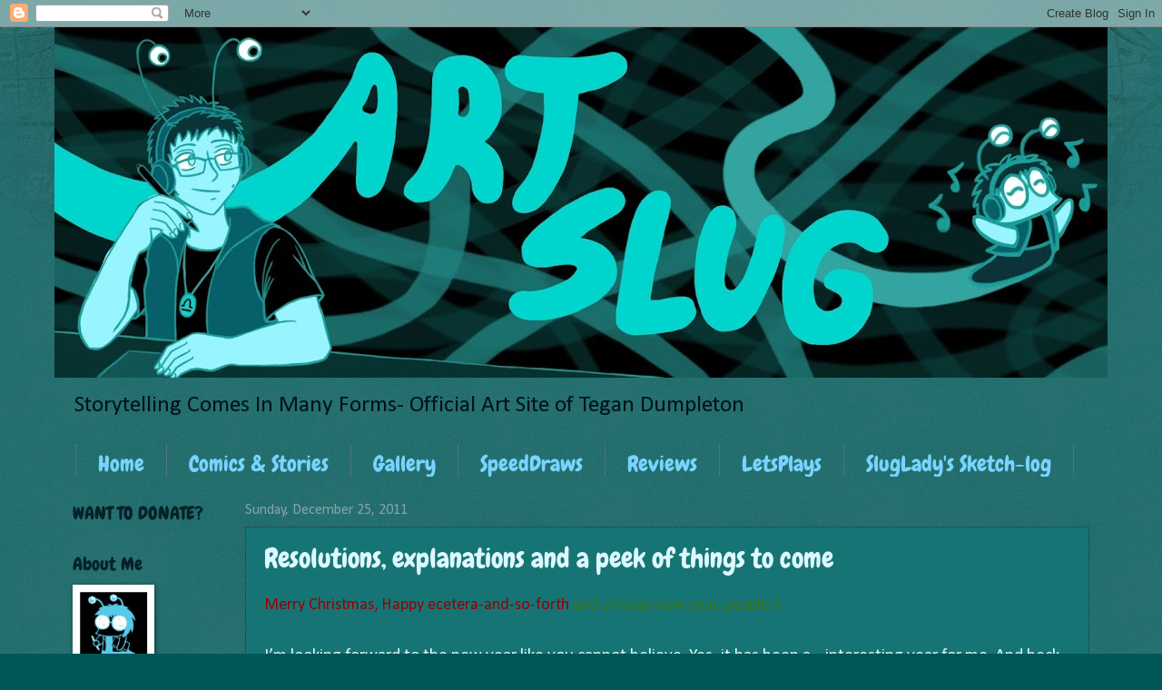

--- FILE ---
content_type: text/html; charset=UTF-8
request_url: http://artslug.blogspot.com/2011/12/resolutions-explanations-and-peek-of.html
body_size: 13366
content:
<!DOCTYPE html>
<html class='v2' dir='ltr' lang='en'>
<head>
<link href='https://www.blogger.com/static/v1/widgets/335934321-css_bundle_v2.css' rel='stylesheet' type='text/css'/>
<meta content='width=1100' name='viewport'/>
<meta content='text/html; charset=UTF-8' http-equiv='Content-Type'/>
<meta content='blogger' name='generator'/>
<link href='http://artslug.blogspot.com/favicon.ico' rel='icon' type='image/x-icon'/>
<link href='http://artslug.blogspot.com/2011/12/resolutions-explanations-and-peek-of.html' rel='canonical'/>
<link rel="alternate" type="application/atom+xml" title="Art Slug - Atom" href="http://artslug.blogspot.com/feeds/posts/default" />
<link rel="alternate" type="application/rss+xml" title="Art Slug - RSS" href="http://artslug.blogspot.com/feeds/posts/default?alt=rss" />
<link rel="service.post" type="application/atom+xml" title="Art Slug - Atom" href="https://www.blogger.com/feeds/818914148948307308/posts/default" />

<link rel="alternate" type="application/atom+xml" title="Art Slug - Atom" href="http://artslug.blogspot.com/feeds/471731092201391391/comments/default" />
<!--Can't find substitution for tag [blog.ieCssRetrofitLinks]-->
<link href='https://blogger.googleusercontent.com/img/b/R29vZ2xl/AVvXsEh5SLtdUkCFKGF3ERDehrwnyvuv4HDRMR50TNyk4IoQmfbN9GNoBP3mqYZcApXkVcwKYxGwE0rdcVEENzB2ycWbjZOpRTvL0xNfgA8UJHTTSSm-8Ut1dyTt4nsivosszUX2BR3OUZuWxw/s640/sopa1.jpg' rel='image_src'/>
<meta content='http://artslug.blogspot.com/2011/12/resolutions-explanations-and-peek-of.html' property='og:url'/>
<meta content='Resolutions, explanations and a peek of things to come' property='og:title'/>
<meta content='Merry Christmas, Happy ecetera-and-so-forth and a happy new year, peoples!    I’m looking forward to the new year like you cannot believe. Y...' property='og:description'/>
<meta content='https://blogger.googleusercontent.com/img/b/R29vZ2xl/AVvXsEh5SLtdUkCFKGF3ERDehrwnyvuv4HDRMR50TNyk4IoQmfbN9GNoBP3mqYZcApXkVcwKYxGwE0rdcVEENzB2ycWbjZOpRTvL0xNfgA8UJHTTSSm-8Ut1dyTt4nsivosszUX2BR3OUZuWxw/w1200-h630-p-k-no-nu/sopa1.jpg' property='og:image'/>
<title>Art Slug: Resolutions, explanations and a peek of things to come</title>
<style type='text/css'>@font-face{font-family:'Calibri';font-style:normal;font-weight:400;font-display:swap;src:url(//fonts.gstatic.com/l/font?kit=J7afnpV-BGlaFfdAhLEY67FIEjg&skey=a1029226f80653a8&v=v15)format('woff2');unicode-range:U+0000-00FF,U+0131,U+0152-0153,U+02BB-02BC,U+02C6,U+02DA,U+02DC,U+0304,U+0308,U+0329,U+2000-206F,U+20AC,U+2122,U+2191,U+2193,U+2212,U+2215,U+FEFF,U+FFFD;}@font-face{font-family:'Chewy';font-style:normal;font-weight:400;font-display:swap;src:url(//fonts.gstatic.com/s/chewy/v18/uK_94ruUb-k-wn52KjI9OPec.woff2)format('woff2');unicode-range:U+0000-00FF,U+0131,U+0152-0153,U+02BB-02BC,U+02C6,U+02DA,U+02DC,U+0304,U+0308,U+0329,U+2000-206F,U+20AC,U+2122,U+2191,U+2193,U+2212,U+2215,U+FEFF,U+FFFD;}</style>
<style id='page-skin-1' type='text/css'><!--
/*
-----------------------------------------------
Blogger Template Style
Name:     Watermark
Designer: Blogger
URL:      www.blogger.com
----------------------------------------------- */
/* Use this with templates/1ktemplate-*.html */
/* Content
----------------------------------------------- */
body {
font: normal normal 20px Calibri;
color: #ddf8ff;
background: #005757 url(//www.blogblog.com/1kt/watermark/body_background_navigator.png) repeat scroll top left;
}
html body .content-outer {
min-width: 0;
max-width: 100%;
width: 100%;
}
.content-outer {
font-size: 92%;
}
a:link {
text-decoration:none;
color: #3dffe8;
}
a:visited {
text-decoration:none;
color: #ddf8ff;
}
a:hover {
text-decoration:underline;
color: #c9751f;
}
.body-fauxcolumns .cap-top {
margin-top: 30px;
background: transparent url(//www.blogblog.com/1kt/watermark/body_overlay_navigator.png) no-repeat scroll top center;
height: 256px;
}
.content-inner {
padding: 0;
}
/* Header
----------------------------------------------- */
.header-inner .Header .titlewrapper,
.header-inner .Header .descriptionwrapper {
padding-left: 20px;
padding-right: 20px;
}
.Header h1 {
font: normal normal 60px Chewy;
color: #ffffff;
text-shadow: 2px 2px rgba(0, 0, 0, .1);
}
.Header h1 a {
color: #ffffff;
}
.Header .description {
font-size: 140%;
color: #021317;
}
/* Tabs
----------------------------------------------- */
.tabs-inner .section {
margin: 0 20px;
}
.tabs-inner .PageList, .tabs-inner .LinkList, .tabs-inner .Labels {
margin-left: -11px;
margin-right: -11px;
background-color: rgba(35, 35, 35, 0);
border-top: 0 solid #ffffff;
border-bottom: 0 solid #ffffff;
-moz-box-shadow: 0 0 0 rgba(0, 0, 0, .3);
-webkit-box-shadow: 0 0 0 rgba(0, 0, 0, .3);
-goog-ms-box-shadow: 0 0 0 rgba(0, 0, 0, .3);
box-shadow: 0 0 0 rgba(0, 0, 0, .3);
}
.tabs-inner .PageList .widget-content,
.tabs-inner .LinkList .widget-content,
.tabs-inner .Labels .widget-content {
margin: -3px -11px;
background: transparent none  no-repeat scroll right;
}
.tabs-inner .widget ul {
padding: 2px 25px;
max-height: 34px;
background: transparent none no-repeat scroll left;
}
.tabs-inner .widget li {
border: none;
}
.tabs-inner .widget li a {
display: inline-block;
padding: .25em 1em;
font: normal normal 24px Chewy;
color: #77d4ff;
border-right: 1px solid #567278;
}
.tabs-inner .widget li:first-child a {
border-left: 1px solid #567278;
}
.tabs-inner .widget li.selected a, .tabs-inner .widget li a:hover {
color: #052128;
}
/* Headings
----------------------------------------------- */
h2 {
font: normal normal 20px Chewy;
color: #052128;
margin: 0 0 .5em;
}
h2.date-header {
font: normal normal 16px Calibri;
color: #88a4aa;
}
/* Main
----------------------------------------------- */
.main-inner .column-center-inner,
.main-inner .column-left-inner,
.main-inner .column-right-inner {
padding: 0 5px;
}
.main-outer {
margin-top: 0;
background: transparent none no-repeat scroll top left;
}
.main-inner {
padding-top: 30px;
}
.main-cap-top {
position: relative;
}
.main-cap-top .cap-right {
position: absolute;
height: 0;
width: 100%;
bottom: 0;
background: transparent none repeat-x scroll bottom center;
}
.main-cap-top .cap-left {
position: absolute;
height: 245px;
width: 280px;
right: 0;
bottom: 0;
background: transparent none no-repeat scroll bottom left;
}
/* Posts
----------------------------------------------- */
.post-outer {
padding: 15px 20px;
margin: 0 0 25px;
background: #1d9292 url(//www.blogblog.com/1kt/watermark/post_background_navigator.png) repeat scroll top left;
_background-image: none;
border: dotted 1px #153941;
-moz-box-shadow: 0 0 0 rgba(0, 0, 0, .1);
-webkit-box-shadow: 0 0 0 rgba(0, 0, 0, .1);
-goog-ms-box-shadow: 0 0 0 rgba(0, 0, 0, .1);
box-shadow: 0 0 0 rgba(0, 0, 0, .1);
}
h3.post-title {
font: normal normal 30px Chewy;
margin: 0;
}
.comments h4 {
font: normal normal 30px Chewy;
margin: 1em 0 0;
}
.post-body {
font-size: 105%;
line-height: 1.5;
position: relative;
}
.post-header {
margin: 0 0 1em;
color: #88a4aa;
}
.post-footer {
margin: 10px 0 0;
padding: 10px 0 0;
color: #88a4aa;
border-top: dashed 1px #779399;
}
#blog-pager {
font-size: 140%
}
#comments .comment-author {
padding-top: 1.5em;
border-top: dashed 1px #779399;
background-position: 0 1.5em;
}
#comments .comment-author:first-child {
padding-top: 0;
border-top: none;
}
.avatar-image-container {
margin: .2em 0 0;
}
/* Comments
----------------------------------------------- */
.comments .comments-content .icon.blog-author {
background-repeat: no-repeat;
background-image: url([data-uri]);
}
.comments .comments-content .loadmore a {
border-top: 1px solid #779399;
border-bottom: 1px solid #779399;
}
.comments .continue {
border-top: 2px solid #779399;
}
/* Widgets
----------------------------------------------- */
.widget ul, .widget #ArchiveList ul.flat {
padding: 0;
list-style: none;
}
.widget ul li, .widget #ArchiveList ul.flat li {
padding: .35em 0;
text-indent: 0;
border-top: dashed 1px #779399;
}
.widget ul li:first-child, .widget #ArchiveList ul.flat li:first-child {
border-top: none;
}
.widget .post-body ul {
list-style: disc;
}
.widget .post-body ul li {
border: none;
}
.widget .zippy {
color: #779399;
}
.post-body img, .post-body .tr-caption-container, .Profile img, .Image img,
.BlogList .item-thumbnail img {
padding: 5px;
background: #fff;
-moz-box-shadow: 1px 1px 5px rgba(0, 0, 0, .5);
-webkit-box-shadow: 1px 1px 5px rgba(0, 0, 0, .5);
-goog-ms-box-shadow: 1px 1px 5px rgba(0, 0, 0, .5);
box-shadow: 1px 1px 5px rgba(0, 0, 0, .5);
}
.post-body img, .post-body .tr-caption-container {
padding: 8px;
}
.post-body .tr-caption-container {
color: #333333;
}
.post-body .tr-caption-container img {
padding: 0;
background: transparent;
border: none;
-moz-box-shadow: 0 0 0 rgba(0, 0, 0, .1);
-webkit-box-shadow: 0 0 0 rgba(0, 0, 0, .1);
-goog-ms-box-shadow: 0 0 0 rgba(0, 0, 0, .1);
box-shadow: 0 0 0 rgba(0, 0, 0, .1);
}
/* Footer
----------------------------------------------- */
.footer-outer {
color:#ddf8ff;
background: #004731 url(https://resources.blogblog.com/blogblog/data/1kt/watermark/body_background_navigator.png) repeat scroll top left;
}
.footer-outer a {
color: #3dffe8;
}
.footer-outer a:visited {
color: #ddf8ff;
}
.footer-outer a:hover {
color: #c9751f;
}
.footer-outer .widget h2 {
color: #052128;
}
/* Mobile
----------------------------------------------- */
body.mobile  {
background-size: 100% auto;
}
.mobile .body-fauxcolumn-outer {
background: transparent none repeat scroll top left;
}
html .mobile .mobile-date-outer {
border-bottom: none;
background: #1d9292 url(//www.blogblog.com/1kt/watermark/post_background_navigator.png) repeat scroll top left;
_background-image: none;
margin-bottom: 10px;
}
.mobile .main-inner .date-outer {
padding: 0;
}
.mobile .main-inner .date-header {
margin: 10px;
}
.mobile .main-cap-top {
z-index: -1;
}
.mobile .content-outer {
font-size: 100%;
}
.mobile .post-outer {
padding: 10px;
}
.mobile .main-cap-top .cap-left {
background: transparent none no-repeat scroll bottom left;
}
.mobile .body-fauxcolumns .cap-top {
margin: 0;
}
.mobile-link-button {
background: #1d9292 url(//www.blogblog.com/1kt/watermark/post_background_navigator.png) repeat scroll top left;
}
.mobile-link-button a:link, .mobile-link-button a:visited {
color: #3dffe8;
}
.mobile-index-date .date-header {
color: #88a4aa;
}
.mobile-index-contents {
color: #ddf8ff;
}
.mobile .tabs-inner .section {
margin: 0;
}
.mobile .tabs-inner .PageList {
margin-left: 0;
margin-right: 0;
}
.mobile .tabs-inner .PageList .widget-content {
margin: 0;
color: #052128;
background: #1d9292 url(//www.blogblog.com/1kt/watermark/post_background_navigator.png) repeat scroll top left;
}
.mobile .tabs-inner .PageList .widget-content .pagelist-arrow {
border-left: 1px solid #567278;
}

--></style>
<style id='template-skin-1' type='text/css'><!--
body {
min-width: 1160px;
}
.content-outer, .content-fauxcolumn-outer, .region-inner {
min-width: 1160px;
max-width: 1160px;
_width: 1160px;
}
.main-inner .columns {
padding-left: 190px;
padding-right: 0px;
}
.main-inner .fauxcolumn-center-outer {
left: 190px;
right: 0px;
/* IE6 does not respect left and right together */
_width: expression(this.parentNode.offsetWidth -
parseInt("190px") -
parseInt("0px") + 'px');
}
.main-inner .fauxcolumn-left-outer {
width: 190px;
}
.main-inner .fauxcolumn-right-outer {
width: 0px;
}
.main-inner .column-left-outer {
width: 190px;
right: 100%;
margin-left: -190px;
}
.main-inner .column-right-outer {
width: 0px;
margin-right: -0px;
}
#layout {
min-width: 0;
}
#layout .content-outer {
min-width: 0;
width: 800px;
}
#layout .region-inner {
min-width: 0;
width: auto;
}
body#layout div.add_widget {
padding: 8px;
}
body#layout div.add_widget a {
margin-left: 32px;
}
--></style>
<link href='https://www.blogger.com/dyn-css/authorization.css?targetBlogID=818914148948307308&amp;zx=c9cda78c-5c8e-4cfb-acdb-14c9dcb4cd7e' media='none' onload='if(media!=&#39;all&#39;)media=&#39;all&#39;' rel='stylesheet'/><noscript><link href='https://www.blogger.com/dyn-css/authorization.css?targetBlogID=818914148948307308&amp;zx=c9cda78c-5c8e-4cfb-acdb-14c9dcb4cd7e' rel='stylesheet'/></noscript>
<meta name='google-adsense-platform-account' content='ca-host-pub-1556223355139109'/>
<meta name='google-adsense-platform-domain' content='blogspot.com'/>

<!-- data-ad-client=ca-pub-6818244711252145 -->

</head>
<body class='loading variant-navigator'>
<div class='navbar section' id='navbar' name='Navbar'><div class='widget Navbar' data-version='1' id='Navbar1'><script type="text/javascript">
    function setAttributeOnload(object, attribute, val) {
      if(window.addEventListener) {
        window.addEventListener('load',
          function(){ object[attribute] = val; }, false);
      } else {
        window.attachEvent('onload', function(){ object[attribute] = val; });
      }
    }
  </script>
<div id="navbar-iframe-container"></div>
<script type="text/javascript" src="https://apis.google.com/js/platform.js"></script>
<script type="text/javascript">
      gapi.load("gapi.iframes:gapi.iframes.style.bubble", function() {
        if (gapi.iframes && gapi.iframes.getContext) {
          gapi.iframes.getContext().openChild({
              url: 'https://www.blogger.com/navbar/818914148948307308?po\x3d471731092201391391\x26origin\x3dhttp://artslug.blogspot.com',
              where: document.getElementById("navbar-iframe-container"),
              id: "navbar-iframe"
          });
        }
      });
    </script><script type="text/javascript">
(function() {
var script = document.createElement('script');
script.type = 'text/javascript';
script.src = '//pagead2.googlesyndication.com/pagead/js/google_top_exp.js';
var head = document.getElementsByTagName('head')[0];
if (head) {
head.appendChild(script);
}})();
</script>
</div></div>
<div class='body-fauxcolumns'>
<div class='fauxcolumn-outer body-fauxcolumn-outer'>
<div class='cap-top'>
<div class='cap-left'></div>
<div class='cap-right'></div>
</div>
<div class='fauxborder-left'>
<div class='fauxborder-right'></div>
<div class='fauxcolumn-inner'>
</div>
</div>
<div class='cap-bottom'>
<div class='cap-left'></div>
<div class='cap-right'></div>
</div>
</div>
</div>
<div class='content'>
<div class='content-fauxcolumns'>
<div class='fauxcolumn-outer content-fauxcolumn-outer'>
<div class='cap-top'>
<div class='cap-left'></div>
<div class='cap-right'></div>
</div>
<div class='fauxborder-left'>
<div class='fauxborder-right'></div>
<div class='fauxcolumn-inner'>
</div>
</div>
<div class='cap-bottom'>
<div class='cap-left'></div>
<div class='cap-right'></div>
</div>
</div>
</div>
<div class='content-outer'>
<div class='content-cap-top cap-top'>
<div class='cap-left'></div>
<div class='cap-right'></div>
</div>
<div class='fauxborder-left content-fauxborder-left'>
<div class='fauxborder-right content-fauxborder-right'></div>
<div class='content-inner'>
<header>
<div class='header-outer'>
<div class='header-cap-top cap-top'>
<div class='cap-left'></div>
<div class='cap-right'></div>
</div>
<div class='fauxborder-left header-fauxborder-left'>
<div class='fauxborder-right header-fauxborder-right'></div>
<div class='region-inner header-inner'>
<div class='header section' id='header' name='Header'><div class='widget Header' data-version='1' id='Header1'>
<div id='header-inner'>
<a href='http://artslug.blogspot.com/' style='display: block'>
<img alt='Art Slug' height='386px; ' id='Header1_headerimg' src='https://blogger.googleusercontent.com/img/b/R29vZ2xl/AVvXsEhufdAW4J54n_qve9UdMiISgGigRPxyWEtGumlSzXRxS5LIBbJGgVkMhQYvu3Um1dZUlXtzdlA_f4_OHiwbvQy2ayQSNqe0yxDyNYDplLIHjuDAnXzdtJdpxKa1TX9jzZDVH8VZaKRNi7w/s1160-r/ASheader2.jpg' style='display: block' width='1160px; '/>
</a>
<div class='descriptionwrapper'>
<p class='description'><span>Storytelling Comes In Many Forms- Official Art Site of Tegan Dumpleton</span></p>
</div>
</div>
</div></div>
</div>
</div>
<div class='header-cap-bottom cap-bottom'>
<div class='cap-left'></div>
<div class='cap-right'></div>
</div>
</div>
</header>
<div class='tabs-outer'>
<div class='tabs-cap-top cap-top'>
<div class='cap-left'></div>
<div class='cap-right'></div>
</div>
<div class='fauxborder-left tabs-fauxborder-left'>
<div class='fauxborder-right tabs-fauxborder-right'></div>
<div class='region-inner tabs-inner'>
<div class='tabs section' id='crosscol' name='Cross-Column'><div class='widget PageList' data-version='1' id='PageList1'>
<h2>Slug</h2>
<div class='widget-content'>
<ul>
<li>
<a href='http://artslug.blogspot.com/'>Home</a>
</li>
<li>
<a href='http://artslug.blogspot.com/p/comics_25.html'>Comics &amp; Stories</a>
</li>
<li>
<a href='http://artslug.blogspot.com/p/gallery-floor.html'>Gallery</a>
</li>
<li>
<a href='http://artslug.blogspot.com/p/speed-draws.html'>SpeedDraws</a>
</li>
<li>
<a href='http://artslug.blogspot.com/p/reviews.html'>Reviews</a>
</li>
<li>
<a href='http://artslug.blogspot.com/p/letsplays_1.html'>LetsPlays</a>
</li>
<li>
<a href='http://slugladyssketchlog.blogspot.ca/'>SlugLady's Sketch-log</a>
</li>
<li>
<a href='http://artslug.blogspot.com/p/about-me.html'>Artist's Statement</a>
</li>
</ul>
<div class='clear'></div>
</div>
</div></div>
<div class='tabs no-items section' id='crosscol-overflow' name='Cross-Column 2'></div>
</div>
</div>
<div class='tabs-cap-bottom cap-bottom'>
<div class='cap-left'></div>
<div class='cap-right'></div>
</div>
</div>
<div class='main-outer'>
<div class='main-cap-top cap-top'>
<div class='cap-left'></div>
<div class='cap-right'></div>
</div>
<div class='fauxborder-left main-fauxborder-left'>
<div class='fauxborder-right main-fauxborder-right'></div>
<div class='region-inner main-inner'>
<div class='columns fauxcolumns'>
<div class='fauxcolumn-outer fauxcolumn-center-outer'>
<div class='cap-top'>
<div class='cap-left'></div>
<div class='cap-right'></div>
</div>
<div class='fauxborder-left'>
<div class='fauxborder-right'></div>
<div class='fauxcolumn-inner'>
</div>
</div>
<div class='cap-bottom'>
<div class='cap-left'></div>
<div class='cap-right'></div>
</div>
</div>
<div class='fauxcolumn-outer fauxcolumn-left-outer'>
<div class='cap-top'>
<div class='cap-left'></div>
<div class='cap-right'></div>
</div>
<div class='fauxborder-left'>
<div class='fauxborder-right'></div>
<div class='fauxcolumn-inner'>
</div>
</div>
<div class='cap-bottom'>
<div class='cap-left'></div>
<div class='cap-right'></div>
</div>
</div>
<div class='fauxcolumn-outer fauxcolumn-right-outer'>
<div class='cap-top'>
<div class='cap-left'></div>
<div class='cap-right'></div>
</div>
<div class='fauxborder-left'>
<div class='fauxborder-right'></div>
<div class='fauxcolumn-inner'>
</div>
</div>
<div class='cap-bottom'>
<div class='cap-left'></div>
<div class='cap-right'></div>
</div>
</div>
<!-- corrects IE6 width calculation -->
<div class='columns-inner'>
<div class='column-center-outer'>
<div class='column-center-inner'>
<div class='main section' id='main' name='Main'><div class='widget Blog' data-version='1' id='Blog1'>
<div class='blog-posts hfeed'>

          <div class="date-outer">
        
<h2 class='date-header'><span>Sunday, December 25, 2011</span></h2>

          <div class="date-posts">
        
<div class='post-outer'>
<div class='post hentry uncustomized-post-template' itemprop='blogPost' itemscope='itemscope' itemtype='http://schema.org/BlogPosting'>
<meta content='https://blogger.googleusercontent.com/img/b/R29vZ2xl/AVvXsEh5SLtdUkCFKGF3ERDehrwnyvuv4HDRMR50TNyk4IoQmfbN9GNoBP3mqYZcApXkVcwKYxGwE0rdcVEENzB2ycWbjZOpRTvL0xNfgA8UJHTTSSm-8Ut1dyTt4nsivosszUX2BR3OUZuWxw/s640/sopa1.jpg' itemprop='image_url'/>
<meta content='818914148948307308' itemprop='blogId'/>
<meta content='471731092201391391' itemprop='postId'/>
<a name='471731092201391391'></a>
<h3 class='post-title entry-title' itemprop='name'>
Resolutions, explanations and a peek of things to come
</h3>
<div class='post-header'>
<div class='post-header-line-1'></div>
</div>
<div class='post-body entry-content' id='post-body-471731092201391391' itemprop='description articleBody'>
<div style="margin-bottom: 0cm;"><span class="Apple-style-span" style="font-size: large;"><span class="Apple-style-span" style="color: #990000;">Merry Christmas, Happy ecetera-and-so-forth </span><span class="Apple-style-span" style="color: #38761d;">and a happy new year, peoples!</span></span>&nbsp;</div><div style="margin-bottom: 0cm;"><br />
</div><div style="margin-bottom: 0cm;">I&#8217;m looking forward to the new year like you cannot believe. Yes, it has been a... interesting year for me. And heck, i actually have some new art tonight! So lets get started:</div><div style="margin-bottom: 0cm;"><br />
</div><div style="margin-bottom: 0cm;">I wanted to give a shout out to Deirdre Foster of<a href="http://www.swisstales.ch/_/Swisstales.html"> Chat de BLA/Swiss Tales</a> who used some of my images for Haroun and the Sea of Stories, for flyers for their telling of the book. The play was a few months ago and she told me that it went great! Congrats to Ms. Foster and the whole <a href="http://www.swisstales.ch/_/Swisstales.html">Chat de BLA/Swiss Tale</a>s gang! And thank you so much for letting me be a part of it!</div><div style="margin-bottom: 0cm;"><br />
</div><div style="margin-bottom: 0cm;">Next, for those that were paying attention to <a href="http://en.wikipedia.org/wiki/Stop_Online_Piracy_Act">SOPA</a> related news, they you&#8217;ll know that the final decision has been postponed... making my &#8220;THERE&#8217;S NO TIME LEFT&#8221; comment seem like a bit of an over reaction. But I got to say, this is the first time I've actually been happy about a bill taking it&#8217;s time in parliament.</div><div style="margin-bottom: 0cm;"><br />
</div><div class="separator" style="clear: both; text-align: center;"><a href="https://blogger.googleusercontent.com/img/b/R29vZ2xl/AVvXsEh5SLtdUkCFKGF3ERDehrwnyvuv4HDRMR50TNyk4IoQmfbN9GNoBP3mqYZcApXkVcwKYxGwE0rdcVEENzB2ycWbjZOpRTvL0xNfgA8UJHTTSSm-8Ut1dyTt4nsivosszUX2BR3OUZuWxw/s1600/sopa1.jpg" imageanchor="1" style="margin-left: 1em; margin-right: 1em;"><img border="0" height="552" src="https://blogger.googleusercontent.com/img/b/R29vZ2xl/AVvXsEh5SLtdUkCFKGF3ERDehrwnyvuv4HDRMR50TNyk4IoQmfbN9GNoBP3mqYZcApXkVcwKYxGwE0rdcVEENzB2ycWbjZOpRTvL0xNfgA8UJHTTSSm-8Ut1dyTt4nsivosszUX2BR3OUZuWxw/s640/sopa1.jpg" width="640" /></a></div><div style="margin-bottom: 0cm;"><br />
</div><div style="margin-bottom: 0cm;">The reason I was all &#8220;HURRY! HURRY NOW!&#8221; is because this is a pretty scary bill. And I&#8217;m not gonna apologize for posting info on my sites about it. This bill affects anyone who uses the internet, especially for work and art purposes, weather it&#8217;s for posting you&#8217;re videos, streaming to friends, and networking. Honestly, the scope of this thing is pretty broad, just because of how ridiculously vague it is. So I hope that any one interested will at least take a look at the sites and videos, and not shrug is off as propaganda, or shrug it off as &#8220;another day in American politics&#8221;, especially since the bill is free to read for yourselves. If you&#8217;re still kinda iffy, find a news site you trust, mainly a nerd or art site. I&#8217;m sure some of ya have heard of <a href="http://thatguywiththeglasses.com/">That Guy With The Glasses</a>, which have been posting news like crazy about SOPA</div><div style="margin-bottom: 0cm;"><br />
</div><div style="margin-bottom: 0cm;">Oh, and I never mentioned how<a href="http://www.nanowrimo.org/"> NANOWRIMO</a> went! I didn&#8217;t make it to the 50 000 words, but I did manage to get a lot of writing done and it was alot of fun! Hope everyone else who participated had a great time!</div><div style="margin-bottom: 0cm;"><br />
</div><div style="margin-bottom: 0cm;">Now, on to the main stuff: I know I have been promising and promising for the last several months that new things would be showing up here, including sketches for my webcomic... but it&#8217;s just not gonna happen, at least right now. I know, I know, we have danced this dance before and I am more of a little sick of it. As I said in the last couple of months, it can&#8217;t be helped with how the last couple of months have been. I honestly kinda wish that I started a big hiatus back in October, but I couldn&#8217;t have foreseen all these things involving work, my health, my family and my... general, uh, Tegan-ness.</div><div style="margin-bottom: 0cm;"><br />
</div><div style="margin-bottom: 0cm;">So, next week or two will be a hiatus, but I will put up a x-mas picture tonight, since, heck, I do that every year and I love doing it! (last year was new years, so it didn&#8217;t count) and this month&#8217;s articles should be done next week (cross. Fingers.), but other then that, the things I've been planning for so long will not be starting this month.</div><div style="margin-bottom: 0cm;"><br />
</div><div style="margin-bottom: 0cm;">BUT It&#8217;s gonna be a new year, work will cut down after boxing day stuff is done, and I will (hopefully) get back to a schedule that doesn&#8217;t take up my time. My health needs work (understatement) but I am working on it Things look good. 1212 feels like a good year... y&#8217;know, except that last part about the apocalypse.</div><div style="margin-bottom: 0cm;"><br />
</div><div style="margin-bottom: 0cm;">See ya all next year, when I may actually have both time and energy to concentrate on what I actually want to do with my life: Drawing and writing whatever I want, and bringing joy to those that partake in it. I guess you could call it my new years resolution.</div><div style="margin-bottom: 0cm;"><br />
</div><div style="margin-bottom: 0cm;">Huh. This reminds me of something...<br />
<br />
<br />
</div><div style="margin-bottom: 0cm;"><br />
</div><div class="separator" style="clear: both; text-align: center;"><a href="https://blogger.googleusercontent.com/img/b/R29vZ2xl/AVvXsEgh5ReM_SXXOKLIMNFCwLgEUqcYHnCoKnn0-zRhPRU6NLK_VwyevfIWBAO0VZtu1-fwsJDsvT0bgS_gVKeT6FrU25YhxyypPBXZLH2peyFejEeJtt2JNX93EMe86cLAIL1tjcMGE9p0Hw/s1600/slugsloth2.jpg" imageanchor="1" style="margin-left: 1em; margin-right: 1em;"><img border="0" height="432" src="https://blogger.googleusercontent.com/img/b/R29vZ2xl/AVvXsEgh5ReM_SXXOKLIMNFCwLgEUqcYHnCoKnn0-zRhPRU6NLK_VwyevfIWBAO0VZtu1-fwsJDsvT0bgS_gVKeT6FrU25YhxyypPBXZLH2peyFejEeJtt2JNX93EMe86cLAIL1tjcMGE9p0Hw/s640/slugsloth2.jpg" width="640" /></a></div><div style="margin-bottom: 0cm;"><br />
</div><div style="margin-bottom: 0cm;"><br />
</div><div style="margin-bottom: 0cm;"><br />
<br />
Perhaps, in the New Year, I will tell you about it ;)<br />
<br />
Seeya,<br />
<br />
&nbsp;SlugLady28 aka Tegan Dumpleton</div>
<div style='clear: both;'></div>
</div>
<div class='post-footer'>
<div class='post-footer-line post-footer-line-1'>
<span class='post-author vcard'>
Posted by
<span class='fn' itemprop='author' itemscope='itemscope' itemtype='http://schema.org/Person'>
<meta content='https://www.blogger.com/profile/01156011795134407396' itemprop='url'/>
<a class='g-profile' href='https://www.blogger.com/profile/01156011795134407396' rel='author' title='author profile'>
<span itemprop='name'>Tegan Dumpleton</span>
</a>
</span>
</span>
<span class='post-timestamp'>
at
<meta content='http://artslug.blogspot.com/2011/12/resolutions-explanations-and-peek-of.html' itemprop='url'/>
<a class='timestamp-link' href='http://artslug.blogspot.com/2011/12/resolutions-explanations-and-peek-of.html' rel='bookmark' title='permanent link'><abbr class='published' itemprop='datePublished' title='2011-12-25T01:41:00-07:00'>1:41&#8239;AM</abbr></a>
</span>
<span class='post-comment-link'>
</span>
<span class='post-icons'>
<span class='item-action'>
<a href='https://www.blogger.com/email-post/818914148948307308/471731092201391391' title='Email Post'>
<img alt='' class='icon-action' height='13' src='https://resources.blogblog.com/img/icon18_email.gif' width='18'/>
</a>
</span>
<span class='item-control blog-admin pid-865984420'>
<a href='https://www.blogger.com/post-edit.g?blogID=818914148948307308&postID=471731092201391391&from=pencil' title='Edit Post'>
<img alt='' class='icon-action' height='18' src='https://resources.blogblog.com/img/icon18_edit_allbkg.gif' width='18'/>
</a>
</span>
</span>
<div class='post-share-buttons goog-inline-block'>
<a class='goog-inline-block share-button sb-email' href='https://www.blogger.com/share-post.g?blogID=818914148948307308&postID=471731092201391391&target=email' target='_blank' title='Email This'><span class='share-button-link-text'>Email This</span></a><a class='goog-inline-block share-button sb-blog' href='https://www.blogger.com/share-post.g?blogID=818914148948307308&postID=471731092201391391&target=blog' onclick='window.open(this.href, "_blank", "height=270,width=475"); return false;' target='_blank' title='BlogThis!'><span class='share-button-link-text'>BlogThis!</span></a><a class='goog-inline-block share-button sb-twitter' href='https://www.blogger.com/share-post.g?blogID=818914148948307308&postID=471731092201391391&target=twitter' target='_blank' title='Share to X'><span class='share-button-link-text'>Share to X</span></a><a class='goog-inline-block share-button sb-facebook' href='https://www.blogger.com/share-post.g?blogID=818914148948307308&postID=471731092201391391&target=facebook' onclick='window.open(this.href, "_blank", "height=430,width=640"); return false;' target='_blank' title='Share to Facebook'><span class='share-button-link-text'>Share to Facebook</span></a><a class='goog-inline-block share-button sb-pinterest' href='https://www.blogger.com/share-post.g?blogID=818914148948307308&postID=471731092201391391&target=pinterest' target='_blank' title='Share to Pinterest'><span class='share-button-link-text'>Share to Pinterest</span></a>
</div>
</div>
<div class='post-footer-line post-footer-line-2'>
<span class='post-labels'>
Labels:
<a href='http://artslug.blogspot.com/search/label/illustration' rel='tag'>illustration</a>,
<a href='http://artslug.blogspot.com/search/label/just%20for%20fun' rel='tag'>just for fun</a>,
<a href='http://artslug.blogspot.com/search/label/narrative' rel='tag'>narrative</a>,
<a href='http://artslug.blogspot.com/search/label/news' rel='tag'>news</a>,
<a href='http://artslug.blogspot.com/search/label/sketch' rel='tag'>sketch</a>
</span>
</div>
<div class='post-footer-line post-footer-line-3'>
<span class='post-location'>
</span>
</div>
</div>
</div>
<div class='comments' id='comments'>
<a name='comments'></a>
<h4>No comments:</h4>
<div id='Blog1_comments-block-wrapper'>
<dl class='avatar-comment-indent' id='comments-block'>
</dl>
</div>
<p class='comment-footer'>
<div class='comment-form'>
<a name='comment-form'></a>
<h4 id='comment-post-message'>Post a Comment</h4>
<p>
</p>
<a href='https://www.blogger.com/comment/frame/818914148948307308?po=471731092201391391&hl=en&saa=85391&origin=http://artslug.blogspot.com' id='comment-editor-src'></a>
<iframe allowtransparency='true' class='blogger-iframe-colorize blogger-comment-from-post' frameborder='0' height='410px' id='comment-editor' name='comment-editor' src='' width='100%'></iframe>
<script src='https://www.blogger.com/static/v1/jsbin/2830521187-comment_from_post_iframe.js' type='text/javascript'></script>
<script type='text/javascript'>
      BLOG_CMT_createIframe('https://www.blogger.com/rpc_relay.html');
    </script>
</div>
</p>
</div>
</div>

        </div></div>
      
</div>
<div class='blog-pager' id='blog-pager'>
<span id='blog-pager-newer-link'>
<a class='blog-pager-newer-link' href='http://artslug.blogspot.com/2012/01/sopa-protest-continues.html' id='Blog1_blog-pager-newer-link' title='Newer Post'>Newer Post</a>
</span>
<span id='blog-pager-older-link'>
<a class='blog-pager-older-link' href='http://artslug.blogspot.com/2011/12/attention-all-us-residence-please-stop.html' id='Blog1_blog-pager-older-link' title='Older Post'>Older Post</a>
</span>
<a class='home-link' href='http://artslug.blogspot.com/'>Home</a>
</div>
<div class='clear'></div>
<div class='post-feeds'>
<div class='feed-links'>
Subscribe to:
<a class='feed-link' href='http://artslug.blogspot.com/feeds/471731092201391391/comments/default' target='_blank' type='application/atom+xml'>Post Comments (Atom)</a>
</div>
</div>
</div></div>
</div>
</div>
<div class='column-left-outer'>
<div class='column-left-inner'>
<aside>
<div class='sidebar section' id='sidebar-left-1'><div class='widget HTML' data-version='1' id='HTML1'>
<h2 class='title'>WANT TO DONATE?</h2>
<div class='widget-content'>
<script type='text/javascript' src='https://ko-fi.com/widgets/widget_2.js'></script><script type ='text/javascript'>kofiwidget2.init('Buy Me a Coffee', '#46b798', 'A141IJA');kofiwidget2.draw();</script>
</div>
<div class='clear'></div>
</div><div class='widget Profile' data-version='1' id='Profile1'>
<h2>About Me</h2>
<div class='widget-content'>
<a href='https://www.blogger.com/profile/01156011795134407396'><img alt='My photo' class='profile-img' height='80' src='//blogger.googleusercontent.com/img/b/R29vZ2xl/AVvXsEhfEmEcDfXuPIbt6QYh23C8jYg7yCrv6GiWSnX5YPwF5wRm275YrSV8fZQp14wRSt0rVSE8jal_rG7P-aURVCuGF5kDi7bSeewXSjolMneKBpVXIG3GsdtuwAYeJ8fN/s220/avatar.jpg' width='80'/></a>
<dl class='profile-datablock'>
<dt class='profile-data'>
<a class='profile-name-link g-profile' href='https://www.blogger.com/profile/01156011795134407396' rel='author' style='background-image: url(//www.blogger.com/img/logo-16.png);'>
Tegan Dumpleton
</a>
</dt>
<dd class='profile-textblock'>I am a Illustration graduate at the Alberta College of Art and Design. I am a lover of comics and narrative art. Music is one of the biggest inspirations, as is fantasy and scifi.</dd>
</dl>
<a class='profile-link' href='https://www.blogger.com/profile/01156011795134407396' rel='author'>View my complete profile</a>
<div class='clear'></div>
</div>
</div><div class='widget LinkList' data-version='1' id='LinkList1'>
<h2>Other Sites</h2>
<div class='widget-content'>
<ul>
<li><a href='http://slug-at-work-comic.tumblr.com/'>Slug At Work Webcomic</a></li>
<li><a href='http://slugladyssketchlog.blogspot.com/'>SlugLady's Sketch-Log</a></li>
<li><a href='https://www.youtube.com/channel/UCLzbN8Rbjgvfg_x3w8CtAGQ'>Youtube</a></li>
<li><a href='https://twitter.com/tegandumpleton'>Twitter</a></li>
<li><a href='https://www.facebook.com/profile.php?id=646819720'>Facebook</a></li>
<li><a href='http://tegandumpleton.tumblr.com/'>Tumblr</a></li>
<li><a href='http://sluglady28.deviantart.com/'>DeviantArt Account</a></li>
</ul>
<div class='clear'></div>
</div>
</div><div class='widget BlogArchive' data-version='1' id='BlogArchive1'>
<h2>Blog Archive</h2>
<div class='widget-content'>
<div id='ArchiveList'>
<div id='BlogArchive1_ArchiveList'>
<select id='BlogArchive1_ArchiveMenu'>
<option value=''>Blog Archive</option>
<option value='http://artslug.blogspot.com/2019/02/'>Feb (1)</option>
<option value='http://artslug.blogspot.com/2018/12/'>Dec (1)</option>
<option value='http://artslug.blogspot.com/2018/11/'>Nov (7)</option>
<option value='http://artslug.blogspot.com/2018/10/'>Oct (11)</option>
<option value='http://artslug.blogspot.com/2018/09/'>Sep (3)</option>
<option value='http://artslug.blogspot.com/2018/08/'>Aug (8)</option>
<option value='http://artslug.blogspot.com/2018/07/'>Jul (3)</option>
<option value='http://artslug.blogspot.com/2018/06/'>Jun (2)</option>
<option value='http://artslug.blogspot.com/2018/05/'>May (10)</option>
<option value='http://artslug.blogspot.com/2018/04/'>Apr (11)</option>
<option value='http://artslug.blogspot.com/2018/03/'>Mar (14)</option>
<option value='http://artslug.blogspot.com/2018/02/'>Feb (8)</option>
<option value='http://artslug.blogspot.com/2018/01/'>Jan (13)</option>
<option value='http://artslug.blogspot.com/2017/12/'>Dec (18)</option>
<option value='http://artslug.blogspot.com/2017/11/'>Nov (4)</option>
<option value='http://artslug.blogspot.com/2017/10/'>Oct (23)</option>
<option value='http://artslug.blogspot.com/2017/09/'>Sep (2)</option>
<option value='http://artslug.blogspot.com/2017/08/'>Aug (7)</option>
<option value='http://artslug.blogspot.com/2017/06/'>Jun (2)</option>
<option value='http://artslug.blogspot.com/2017/05/'>May (4)</option>
<option value='http://artslug.blogspot.com/2017/04/'>Apr (17)</option>
<option value='http://artslug.blogspot.com/2017/03/'>Mar (11)</option>
<option value='http://artslug.blogspot.com/2017/02/'>Feb (7)</option>
<option value='http://artslug.blogspot.com/2017/01/'>Jan (9)</option>
<option value='http://artslug.blogspot.com/2016/12/'>Dec (1)</option>
<option value='http://artslug.blogspot.com/2016/11/'>Nov (13)</option>
<option value='http://artslug.blogspot.com/2016/10/'>Oct (37)</option>
<option value='http://artslug.blogspot.com/2016/09/'>Sep (5)</option>
<option value='http://artslug.blogspot.com/2016/08/'>Aug (1)</option>
<option value='http://artslug.blogspot.com/2016/07/'>Jul (4)</option>
<option value='http://artslug.blogspot.com/2016/06/'>Jun (7)</option>
<option value='http://artslug.blogspot.com/2016/05/'>May (2)</option>
<option value='http://artslug.blogspot.com/2016/04/'>Apr (4)</option>
<option value='http://artslug.blogspot.com/2016/02/'>Feb (1)</option>
<option value='http://artslug.blogspot.com/2015/09/'>Sep (1)</option>
<option value='http://artslug.blogspot.com/2014/07/'>Jul (1)</option>
<option value='http://artslug.blogspot.com/2013/11/'>Nov (1)</option>
<option value='http://artslug.blogspot.com/2013/10/'>Oct (1)</option>
<option value='http://artslug.blogspot.com/2013/09/'>Sep (1)</option>
<option value='http://artslug.blogspot.com/2013/05/'>May (1)</option>
<option value='http://artslug.blogspot.com/2013/03/'>Mar (1)</option>
<option value='http://artslug.blogspot.com/2013/02/'>Feb (3)</option>
<option value='http://artslug.blogspot.com/2012/12/'>Dec (1)</option>
<option value='http://artslug.blogspot.com/2012/11/'>Nov (31)</option>
<option value='http://artslug.blogspot.com/2012/10/'>Oct (1)</option>
<option value='http://artslug.blogspot.com/2012/08/'>Aug (6)</option>
<option value='http://artslug.blogspot.com/2012/07/'>Jul (10)</option>
<option value='http://artslug.blogspot.com/2012/06/'>Jun (10)</option>
<option value='http://artslug.blogspot.com/2012/05/'>May (5)</option>
<option value='http://artslug.blogspot.com/2012/04/'>Apr (7)</option>
<option value='http://artslug.blogspot.com/2012/03/'>Mar (10)</option>
<option value='http://artslug.blogspot.com/2012/02/'>Feb (2)</option>
<option value='http://artslug.blogspot.com/2012/01/'>Jan (1)</option>
<option value='http://artslug.blogspot.com/2011/12/'>Dec (2)</option>
<option value='http://artslug.blogspot.com/2011/11/'>Nov (1)</option>
<option value='http://artslug.blogspot.com/2011/09/'>Sep (1)</option>
<option value='http://artslug.blogspot.com/2011/08/'>Aug (2)</option>
<option value='http://artslug.blogspot.com/2011/07/'>Jul (2)</option>
<option value='http://artslug.blogspot.com/2011/06/'>Jun (5)</option>
<option value='http://artslug.blogspot.com/2011/05/'>May (9)</option>
<option value='http://artslug.blogspot.com/2011/04/'>Apr (3)</option>
<option value='http://artslug.blogspot.com/2011/03/'>Mar (3)</option>
<option value='http://artslug.blogspot.com/2011/02/'>Feb (5)</option>
<option value='http://artslug.blogspot.com/2011/01/'>Jan (15)</option>
<option value='http://artslug.blogspot.com/2010/11/'>Nov (2)</option>
<option value='http://artslug.blogspot.com/2009/12/'>Dec (1)</option>
<option value='http://artslug.blogspot.com/2009/09/'>Sep (1)</option>
</select>
</div>
</div>
<div class='clear'></div>
</div>
</div><div class='widget Label' data-version='1' id='Label1'>
<h2>Labels</h2>
<div class='widget-content list-label-widget-content'>
<ul>
<li>
<a dir='ltr' href='http://artslug.blogspot.com/search/label/Click%20Draw'>Click Draw</a>
<span dir='ltr'>(14)</span>
</li>
<li>
<a dir='ltr' href='http://artslug.blogspot.com/search/label/Galactic%20Adventures'>Galactic Adventures</a>
<span dir='ltr'>(22)</span>
</li>
<li>
<a dir='ltr' href='http://artslug.blogspot.com/search/label/Halloween%20Countdown'>Halloween Countdown</a>
<span dir='ltr'>(10)</span>
</li>
<li>
<a dir='ltr' href='http://artslug.blogspot.com/search/label/MEH'>MEH</a>
<span dir='ltr'>(4)</span>
</li>
<li>
<a dir='ltr' href='http://artslug.blogspot.com/search/label/Mermaid%20Blood'>Mermaid Blood</a>
<span dir='ltr'>(6)</span>
</li>
<li>
<a dir='ltr' href='http://artslug.blogspot.com/search/label/Sanctuary%3A%20World%20of%20Nomads'>Sanctuary: World of Nomads</a>
<span dir='ltr'>(7)</span>
</li>
<li>
<a dir='ltr' href='http://artslug.blogspot.com/search/label/Sleep%20of%20Reason'>Sleep of Reason</a>
<span dir='ltr'>(1)</span>
</li>
<li>
<a dir='ltr' href='http://artslug.blogspot.com/search/label/Slug%20At%20Work'>Slug At Work</a>
<span dir='ltr'>(34)</span>
</li>
<li>
<a dir='ltr' href='http://artslug.blogspot.com/search/label/SlugLady%27s%20Sketch-Log'>SlugLady&#39;s Sketch-Log</a>
<span dir='ltr'>(36)</span>
</li>
<li>
<a dir='ltr' href='http://artslug.blogspot.com/search/label/Snakeskin%20Boots'>Snakeskin Boots</a>
<span dir='ltr'>(12)</span>
</li>
<li>
<a dir='ltr' href='http://artslug.blogspot.com/search/label/The%20Amish%20Robot'>The Amish Robot</a>
<span dir='ltr'>(2)</span>
</li>
<li>
<a dir='ltr' href='http://artslug.blogspot.com/search/label/Zanni%20Drago'>Zanni Drago</a>
<span dir='ltr'>(3)</span>
</li>
<li>
<a dir='ltr' href='http://artslug.blogspot.com/search/label/character%20design'>character design</a>
<span dir='ltr'>(52)</span>
</li>
<li>
<a dir='ltr' href='http://artslug.blogspot.com/search/label/concept%20art'>concept art</a>
<span dir='ltr'>(26)</span>
</li>
<li>
<a dir='ltr' href='http://artslug.blogspot.com/search/label/design'>design</a>
<span dir='ltr'>(9)</span>
</li>
<li>
<a dir='ltr' href='http://artslug.blogspot.com/search/label/editorial'>editorial</a>
<span dir='ltr'>(4)</span>
</li>
<li>
<a dir='ltr' href='http://artslug.blogspot.com/search/label/fanart'>fanart</a>
<span dir='ltr'>(29)</span>
</li>
<li>
<a dir='ltr' href='http://artslug.blogspot.com/search/label/horror'>horror</a>
<span dir='ltr'>(17)</span>
</li>
<li>
<a dir='ltr' href='http://artslug.blogspot.com/search/label/news'>news</a>
<span dir='ltr'>(38)</span>
</li>
</ul>
<div class='clear'></div>
</div>
</div></div>
</aside>
</div>
</div>
<div class='column-right-outer'>
<div class='column-right-inner'>
<aside>
</aside>
</div>
</div>
</div>
<div style='clear: both'></div>
<!-- columns -->
</div>
<!-- main -->
</div>
</div>
<div class='main-cap-bottom cap-bottom'>
<div class='cap-left'></div>
<div class='cap-right'></div>
</div>
</div>
<footer>
<div class='footer-outer'>
<div class='footer-cap-top cap-top'>
<div class='cap-left'></div>
<div class='cap-right'></div>
</div>
<div class='fauxborder-left footer-fauxborder-left'>
<div class='fauxborder-right footer-fauxborder-right'></div>
<div class='region-inner footer-inner'>
<div class='foot no-items section' id='footer-1'></div>
<table border='0' cellpadding='0' cellspacing='0' class='section-columns columns-2'>
<tbody>
<tr>
<td class='first columns-cell'>
<div class='foot no-items section' id='footer-2-1'></div>
</td>
<td class='columns-cell'>
<div class='foot no-items section' id='footer-2-2'></div>
</td>
</tr>
</tbody>
</table>
<!-- outside of the include in order to lock Attribution widget -->
<div class='foot section' id='footer-3' name='Footer'><div class='widget Attribution' data-version='1' id='Attribution1'>
<div class='widget-content' style='text-align: center;'>
All website contents unless indicated otherwise (c) Tegan Dumpleton 2009-16. Watermark theme. Powered by <a href='https://www.blogger.com' target='_blank'>Blogger</a>.
</div>
<div class='clear'></div>
</div></div>
</div>
</div>
<div class='footer-cap-bottom cap-bottom'>
<div class='cap-left'></div>
<div class='cap-right'></div>
</div>
</div>
</footer>
<!-- content -->
</div>
</div>
<div class='content-cap-bottom cap-bottom'>
<div class='cap-left'></div>
<div class='cap-right'></div>
</div>
</div>
</div>
<script type='text/javascript'>
    window.setTimeout(function() {
        document.body.className = document.body.className.replace('loading', '');
      }, 10);
  </script>

<script type="text/javascript" src="https://www.blogger.com/static/v1/widgets/2028843038-widgets.js"></script>
<script type='text/javascript'>
window['__wavt'] = 'AOuZoY6u0MtQFE2JjlhT9sL4YL-IoQAW-A:1768981969162';_WidgetManager._Init('//www.blogger.com/rearrange?blogID\x3d818914148948307308','//artslug.blogspot.com/2011/12/resolutions-explanations-and-peek-of.html','818914148948307308');
_WidgetManager._SetDataContext([{'name': 'blog', 'data': {'blogId': '818914148948307308', 'title': 'Art Slug', 'url': 'http://artslug.blogspot.com/2011/12/resolutions-explanations-and-peek-of.html', 'canonicalUrl': 'http://artslug.blogspot.com/2011/12/resolutions-explanations-and-peek-of.html', 'homepageUrl': 'http://artslug.blogspot.com/', 'searchUrl': 'http://artslug.blogspot.com/search', 'canonicalHomepageUrl': 'http://artslug.blogspot.com/', 'blogspotFaviconUrl': 'http://artslug.blogspot.com/favicon.ico', 'bloggerUrl': 'https://www.blogger.com', 'hasCustomDomain': false, 'httpsEnabled': true, 'enabledCommentProfileImages': true, 'gPlusViewType': 'FILTERED_POSTMOD', 'adultContent': false, 'analyticsAccountNumber': '', 'encoding': 'UTF-8', 'locale': 'en', 'localeUnderscoreDelimited': 'en', 'languageDirection': 'ltr', 'isPrivate': false, 'isMobile': false, 'isMobileRequest': false, 'mobileClass': '', 'isPrivateBlog': false, 'isDynamicViewsAvailable': true, 'feedLinks': '\x3clink rel\x3d\x22alternate\x22 type\x3d\x22application/atom+xml\x22 title\x3d\x22Art Slug - Atom\x22 href\x3d\x22http://artslug.blogspot.com/feeds/posts/default\x22 /\x3e\n\x3clink rel\x3d\x22alternate\x22 type\x3d\x22application/rss+xml\x22 title\x3d\x22Art Slug - RSS\x22 href\x3d\x22http://artslug.blogspot.com/feeds/posts/default?alt\x3drss\x22 /\x3e\n\x3clink rel\x3d\x22service.post\x22 type\x3d\x22application/atom+xml\x22 title\x3d\x22Art Slug - Atom\x22 href\x3d\x22https://www.blogger.com/feeds/818914148948307308/posts/default\x22 /\x3e\n\n\x3clink rel\x3d\x22alternate\x22 type\x3d\x22application/atom+xml\x22 title\x3d\x22Art Slug - Atom\x22 href\x3d\x22http://artslug.blogspot.com/feeds/471731092201391391/comments/default\x22 /\x3e\n', 'meTag': '', 'adsenseClientId': 'ca-pub-6818244711252145', 'adsenseHostId': 'ca-host-pub-1556223355139109', 'adsenseHasAds': false, 'adsenseAutoAds': false, 'boqCommentIframeForm': true, 'loginRedirectParam': '', 'view': '', 'dynamicViewsCommentsSrc': '//www.blogblog.com/dynamicviews/4224c15c4e7c9321/js/comments.js', 'dynamicViewsScriptSrc': '//www.blogblog.com/dynamicviews/6e0d22adcfa5abea', 'plusOneApiSrc': 'https://apis.google.com/js/platform.js', 'disableGComments': true, 'interstitialAccepted': false, 'sharing': {'platforms': [{'name': 'Get link', 'key': 'link', 'shareMessage': 'Get link', 'target': ''}, {'name': 'Facebook', 'key': 'facebook', 'shareMessage': 'Share to Facebook', 'target': 'facebook'}, {'name': 'BlogThis!', 'key': 'blogThis', 'shareMessage': 'BlogThis!', 'target': 'blog'}, {'name': 'X', 'key': 'twitter', 'shareMessage': 'Share to X', 'target': 'twitter'}, {'name': 'Pinterest', 'key': 'pinterest', 'shareMessage': 'Share to Pinterest', 'target': 'pinterest'}, {'name': 'Email', 'key': 'email', 'shareMessage': 'Email', 'target': 'email'}], 'disableGooglePlus': true, 'googlePlusShareButtonWidth': 0, 'googlePlusBootstrap': '\x3cscript type\x3d\x22text/javascript\x22\x3ewindow.___gcfg \x3d {\x27lang\x27: \x27en\x27};\x3c/script\x3e'}, 'hasCustomJumpLinkMessage': false, 'jumpLinkMessage': 'Read more', 'pageType': 'item', 'postId': '471731092201391391', 'postImageThumbnailUrl': 'https://blogger.googleusercontent.com/img/b/R29vZ2xl/AVvXsEh5SLtdUkCFKGF3ERDehrwnyvuv4HDRMR50TNyk4IoQmfbN9GNoBP3mqYZcApXkVcwKYxGwE0rdcVEENzB2ycWbjZOpRTvL0xNfgA8UJHTTSSm-8Ut1dyTt4nsivosszUX2BR3OUZuWxw/s72-c/sopa1.jpg', 'postImageUrl': 'https://blogger.googleusercontent.com/img/b/R29vZ2xl/AVvXsEh5SLtdUkCFKGF3ERDehrwnyvuv4HDRMR50TNyk4IoQmfbN9GNoBP3mqYZcApXkVcwKYxGwE0rdcVEENzB2ycWbjZOpRTvL0xNfgA8UJHTTSSm-8Ut1dyTt4nsivosszUX2BR3OUZuWxw/s640/sopa1.jpg', 'pageName': 'Resolutions, explanations and a peek of things to come', 'pageTitle': 'Art Slug: Resolutions, explanations and a peek of things to come'}}, {'name': 'features', 'data': {}}, {'name': 'messages', 'data': {'edit': 'Edit', 'linkCopiedToClipboard': 'Link copied to clipboard!', 'ok': 'Ok', 'postLink': 'Post Link'}}, {'name': 'template', 'data': {'name': 'Watermark', 'localizedName': 'Watermark', 'isResponsive': false, 'isAlternateRendering': false, 'isCustom': false, 'variant': 'navigator', 'variantId': 'navigator'}}, {'name': 'view', 'data': {'classic': {'name': 'classic', 'url': '?view\x3dclassic'}, 'flipcard': {'name': 'flipcard', 'url': '?view\x3dflipcard'}, 'magazine': {'name': 'magazine', 'url': '?view\x3dmagazine'}, 'mosaic': {'name': 'mosaic', 'url': '?view\x3dmosaic'}, 'sidebar': {'name': 'sidebar', 'url': '?view\x3dsidebar'}, 'snapshot': {'name': 'snapshot', 'url': '?view\x3dsnapshot'}, 'timeslide': {'name': 'timeslide', 'url': '?view\x3dtimeslide'}, 'isMobile': false, 'title': 'Resolutions, explanations and a peek of things to come', 'description': 'Merry Christmas, Happy ecetera-and-so-forth and a happy new year, peoples! \xa0  I\u2019m looking forward to the new year like you cannot believe. Y...', 'featuredImage': 'https://blogger.googleusercontent.com/img/b/R29vZ2xl/AVvXsEh5SLtdUkCFKGF3ERDehrwnyvuv4HDRMR50TNyk4IoQmfbN9GNoBP3mqYZcApXkVcwKYxGwE0rdcVEENzB2ycWbjZOpRTvL0xNfgA8UJHTTSSm-8Ut1dyTt4nsivosszUX2BR3OUZuWxw/s640/sopa1.jpg', 'url': 'http://artslug.blogspot.com/2011/12/resolutions-explanations-and-peek-of.html', 'type': 'item', 'isSingleItem': true, 'isMultipleItems': false, 'isError': false, 'isPage': false, 'isPost': true, 'isHomepage': false, 'isArchive': false, 'isLabelSearch': false, 'postId': 471731092201391391}}]);
_WidgetManager._RegisterWidget('_NavbarView', new _WidgetInfo('Navbar1', 'navbar', document.getElementById('Navbar1'), {}, 'displayModeFull'));
_WidgetManager._RegisterWidget('_HeaderView', new _WidgetInfo('Header1', 'header', document.getElementById('Header1'), {}, 'displayModeFull'));
_WidgetManager._RegisterWidget('_PageListView', new _WidgetInfo('PageList1', 'crosscol', document.getElementById('PageList1'), {'title': 'Slug', 'links': [{'isCurrentPage': false, 'href': 'http://artslug.blogspot.com/', 'title': 'Home'}, {'isCurrentPage': false, 'href': 'http://artslug.blogspot.com/p/comics_25.html', 'id': '3909511029987510754', 'title': 'Comics \x26amp; Stories'}, {'isCurrentPage': false, 'href': 'http://artslug.blogspot.com/p/gallery-floor.html', 'id': '6452918515739730449', 'title': 'Gallery'}, {'isCurrentPage': false, 'href': 'http://artslug.blogspot.com/p/speed-draws.html', 'id': '5351371489135109915', 'title': 'SpeedDraws'}, {'isCurrentPage': false, 'href': 'http://artslug.blogspot.com/p/reviews.html', 'id': '427374202750075072', 'title': 'Reviews'}, {'isCurrentPage': false, 'href': 'http://artslug.blogspot.com/p/letsplays_1.html', 'id': '3166994843167422396', 'title': 'LetsPlays'}, {'isCurrentPage': false, 'href': 'http://slugladyssketchlog.blogspot.ca/', 'title': 'SlugLady\x27s Sketch-log'}, {'isCurrentPage': false, 'href': 'http://artslug.blogspot.com/p/about-me.html', 'id': '5601305905645575939', 'title': 'Artist\x27s Statement'}], 'mobile': false, 'showPlaceholder': true, 'hasCurrentPage': false}, 'displayModeFull'));
_WidgetManager._RegisterWidget('_BlogView', new _WidgetInfo('Blog1', 'main', document.getElementById('Blog1'), {'cmtInteractionsEnabled': false, 'lightboxEnabled': true, 'lightboxModuleUrl': 'https://www.blogger.com/static/v1/jsbin/4049919853-lbx.js', 'lightboxCssUrl': 'https://www.blogger.com/static/v1/v-css/828616780-lightbox_bundle.css'}, 'displayModeFull'));
_WidgetManager._RegisterWidget('_HTMLView', new _WidgetInfo('HTML1', 'sidebar-left-1', document.getElementById('HTML1'), {}, 'displayModeFull'));
_WidgetManager._RegisterWidget('_ProfileView', new _WidgetInfo('Profile1', 'sidebar-left-1', document.getElementById('Profile1'), {}, 'displayModeFull'));
_WidgetManager._RegisterWidget('_LinkListView', new _WidgetInfo('LinkList1', 'sidebar-left-1', document.getElementById('LinkList1'), {}, 'displayModeFull'));
_WidgetManager._RegisterWidget('_BlogArchiveView', new _WidgetInfo('BlogArchive1', 'sidebar-left-1', document.getElementById('BlogArchive1'), {'languageDirection': 'ltr', 'loadingMessage': 'Loading\x26hellip;'}, 'displayModeFull'));
_WidgetManager._RegisterWidget('_LabelView', new _WidgetInfo('Label1', 'sidebar-left-1', document.getElementById('Label1'), {}, 'displayModeFull'));
_WidgetManager._RegisterWidget('_AttributionView', new _WidgetInfo('Attribution1', 'footer-3', document.getElementById('Attribution1'), {}, 'displayModeFull'));
</script>
</body>
</html>